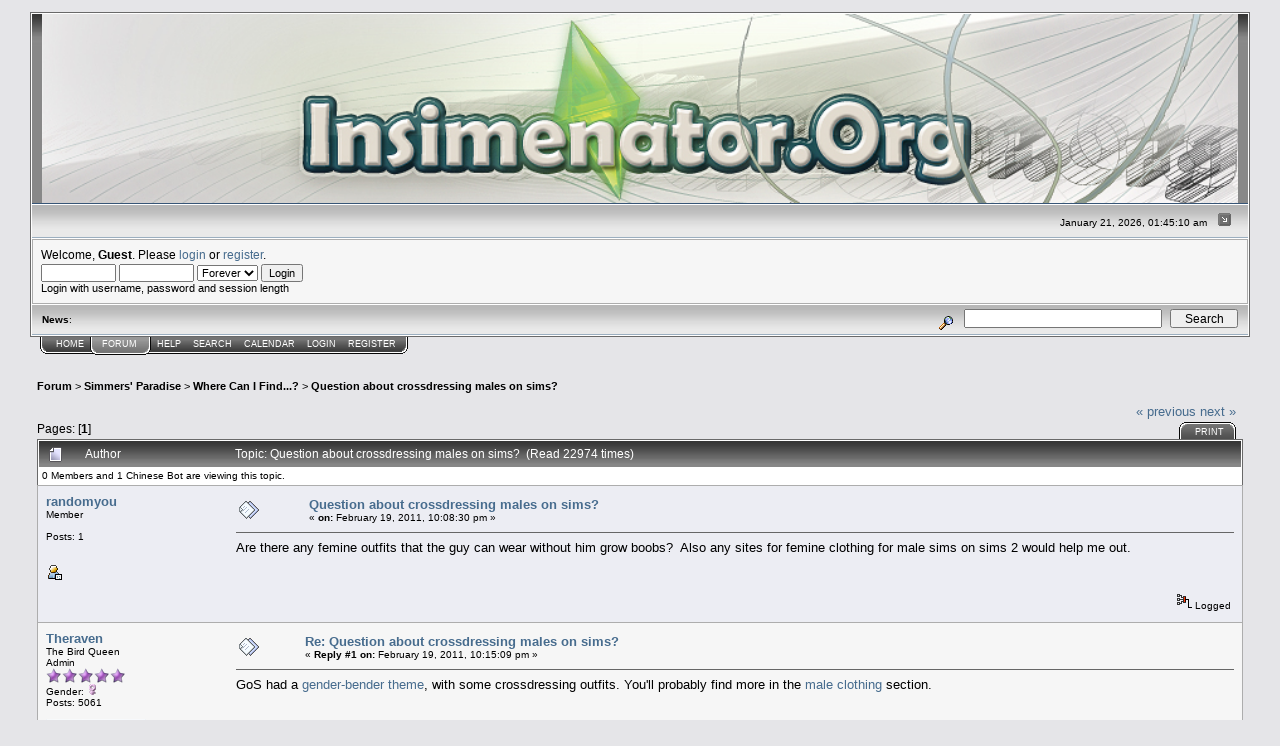

--- FILE ---
content_type: text/html; charset=ISO-8859-1
request_url: http://www.insimenator.org/index.php?topic=111903.msg1629809
body_size: 70803
content:
<!DOCTYPE html PUBLIC "-//W3C//DTD XHTML 1.0 Transitional//EN" "http://www.w3.org/TR/xhtml1/DTD/xhtml1-transitional.dtd">
<html xmlns="http://www.w3.org/1999/xhtml"><head>
	<meta http-equiv="Content-Type" content="text/html; charset=ISO-8859-1" />
	<meta name="description" content="Question about crossdressing males on sims?" />
	<meta name="robots" content="noindex" />
	<meta name="keywords" content="PHP, MySQL, bulletin, board, free, open, source, smf, simple, machines, forum" />
	<script language="JavaScript" type="text/javascript" src="http://www.insimenator.org/Themes/default/script.js?fin11"></script>
	<script language="JavaScript" type="text/javascript"><!-- // --><![CDATA[
		var smf_theme_url = "http://www.insimenator.org/Themes/Insim_main";
		var smf_images_url = "http://www.insimenator.org/Themes/Insim_main/images";
		var smf_scripturl = "http://www.insimenator.org/index.php?PHPSESSID=68hetc43f0himb3vdmp3nb0ca4&amp;";
		var smf_iso_case_folding = false;
		var smf_charset = "ISO-8859-1";
	// ]]></script>
	<title>Question about crossdressing males on sims?</title>
	<link rel="stylesheet" type="text/css" href="http://www.insimenator.org/Themes/Insim_main/style.css?fin11" />
	<link rel="stylesheet" type="text/css" href="http://www.insimenator.org/Themes/default/print.css?fin11" media="print" />
	<link rel="help" href="http://www.insimenator.org/index.php?PHPSESSID=68hetc43f0himb3vdmp3nb0ca4&amp;action=help" target="_blank" />
	<link rel="search" href="http://www.insimenator.org/index.php?PHPSESSID=68hetc43f0himb3vdmp3nb0ca4&amp;action=search" />
	<link rel="contents" href="http://www.insimenator.org/index.php?PHPSESSID=68hetc43f0himb3vdmp3nb0ca4&amp;" />
	<link rel="alternate" type="application/rss+xml" title="Insimenator.org - RSS" href="http://www.insimenator.org/index.php?PHPSESSID=68hetc43f0himb3vdmp3nb0ca4&amp;type=rss;action=.xml" />
	<link rel="prev" href="http://www.insimenator.org/index.php/topic,111903.0/prev_next,prev.html?PHPSESSID=68hetc43f0himb3vdmp3nb0ca4" />
	<link rel="next" href="http://www.insimenator.org/index.php/topic,111903.0/prev_next,next.html?PHPSESSID=68hetc43f0himb3vdmp3nb0ca4" />
	<link rel="index" href="http://www.insimenator.org/index.php/board,321.0.html?PHPSESSID=68hetc43f0himb3vdmp3nb0ca4" /><meta http-equiv="X-UA-Compatible" content="IE=EmulateIE7" />

	<script language="JavaScript" type="text/javascript"><!-- // --><![CDATA[
		var current_header = false;

		function shrinkHeader(mode)
		{
			document.cookie = "upshrink=" + (mode ? 1 : 0);
			document.getElementById("upshrink").src = smf_images_url + (mode ? "/upshrink2.gif" : "/upshrink.gif");

			document.getElementById("upshrinkHeader").style.display = mode ? "none" : "";
			document.getElementById("upshrinkHeader2").style.display = mode ? "none" : "";

			current_header = mode;
		}
	// ]]></script>
		<script language="JavaScript" type="text/javascript"><!-- // --><![CDATA[
			var current_header_ic = false;

			function shrinkHeaderIC(mode)
			{
				document.cookie = "upshrinkIC=" + (mode ? 1 : 0);
				document.getElementById("upshrink_ic").src = smf_images_url + (mode ? "/expand.gif" : "/collapse.gif");

				document.getElementById("upshrinkHeaderIC").style.display = mode ? "none" : "";

				current_header_ic = mode;
			}
		// ]]></script>
</head>
<body>
	<div class="tborder" >
		<table width="100%" cellpadding="0" cellspacing="0" border="0">
			<tr>
				<td class="catbg" height="32">
					<img src="http://www.insimenator.org/Themes/Insim_main/images/logo.jpg" style="width:100%; " alt="Insimenator.org" />
				</td>
			</tr>
		</table>
		<table width="100%" cellpadding="0" cellspacing="0" border="0" >
			<tr>
				<td class="titlebg2" height="32" align="right">
					<span class="smalltext">January 21, 2026, 01:45:10 am</span>
					<a href="#" onclick="shrinkHeader(!current_header); return false;"><img id="upshrink" src="http://www.insimenator.org/Themes/Insim_main/images/upshrink.gif" alt="*" title="Shrink or expand the header." align="bottom" style="margin: 0 1ex;" /></a>
				</td>
			</tr>
			<tr id="upshrinkHeader">
				<td valign="top" colspan="2">
					<table width="100%" class="bordercolor" cellpadding="8" cellspacing="1" border="0" style="margin-top: 1px;">
						<tr>
							<td colspan="2" width="100%" valign="top" class="windowbg2"><span class="middletext">Welcome, <b>Guest</b>. Please <a href="http://www.insimenator.org/index.php?PHPSESSID=68hetc43f0himb3vdmp3nb0ca4&amp;action=login">login</a> or <a href="http://www.insimenator.org/index.php?PHPSESSID=68hetc43f0himb3vdmp3nb0ca4&amp;action=register">register</a>.				</span>
								<script language="JavaScript" type="text/javascript" src="http://www.insimenator.org/Themes/default/sha1.js"></script>

								<form action="http://www.insimenator.org/index.php?PHPSESSID=68hetc43f0himb3vdmp3nb0ca4&amp;action=login2" method="post" accept-charset="ISO-8859-1" class="middletext" style="margin: 3px 1ex 1px 0;">
									<input type="text" name="user" size="10" /> <input type="password" name="passwrd" size="10" />
									<select name="cookielength">
										<option value="60">1 Hour</option>
										<option value="1440">1 Day</option>
										<option value="10080">1 Week</option>
										<option value="43200">1 Month</option>
										<option value="-1" selected="selected">Forever</option>
									</select>
									<input type="submit" value="Login" /><br />
									<span class="middletext">Login with username, password and session length</span>
									<input type="hidden" name="hash_passwrd" value="" />
								</form>
							</td>
						</tr>
					</table>
				</td>
			</tr>
		</table>
		<table id="upshrinkHeader2" width="100%" cellpadding="4" cellspacing="0" border="0">
			<tr>
				<td width="90%" class="titlebg2">
					<span class="smalltext"><b>News</b>: </span>
				</td>
				<td class="titlebg2" align="right" nowrap="nowrap" valign="top">
					<form action="http://www.insimenator.org/index.php?PHPSESSID=68hetc43f0himb3vdmp3nb0ca4&amp;action=search2" method="post" accept-charset="ISO-8859-1" style="margin: 0;">
						<a href="http://www.insimenator.org/index.php?PHPSESSID=68hetc43f0himb3vdmp3nb0ca4&amp;action=search;advanced"><img src="http://www.insimenator.org/Themes/Insim_main/images/filter.gif" align="middle" style="margin: 0 1ex;" alt="" /></a>
						<input type="text" name="search" value="" style="width: 190px;" />&nbsp;
						<input type="submit" name="submit" value="Search" style="width: 11ex;" />
						<input type="hidden" name="advanced" value="0" />
						<input type="hidden" name="topic" value="111903" />
					</form>
				</td>
			</tr>
		</table>
	</div>
			<table cellpadding="0" cellspacing="0" border="0" style="margin-left: 10px;">
				<tr>
					<td class="maintab_first">&nbsp;</td>
				<td valign="top" class="maintab_back">
					<a href="http://www.insimenator.org/index.php?PHPSESSID=68hetc43f0himb3vdmp3nb0ca4&amp;">Home</a>
				</td><td class="maintab_active_first">&nbsp;</td>
				<td valign="top" class="maintab_active_back">
					<a href="http://www.insimenator.org/index.php?PHPSESSID=68hetc43f0himb3vdmp3nb0ca4&amp;action=forum">Forum</a>
				</td><td class="maintab_active_last">&nbsp;</td>
				<td valign="top" class="maintab_back">
					<a href="http://www.insimenator.org/index.php?PHPSESSID=68hetc43f0himb3vdmp3nb0ca4&amp;action=help">Help</a>
				</td>
				<td valign="top" class="maintab_back">
					<a href="http://www.insimenator.org/index.php?PHPSESSID=68hetc43f0himb3vdmp3nb0ca4&amp;action=search">Search</a>
				</td>
				<td valign="top" class="maintab_back">
					<a href="http://www.insimenator.org/index.php?PHPSESSID=68hetc43f0himb3vdmp3nb0ca4&amp;action=calendar">Calendar</a>
				</td>
				<td valign="top" class="maintab_back">
					<a href="http://www.insimenator.org/index.php?PHPSESSID=68hetc43f0himb3vdmp3nb0ca4&amp;action=login">Login</a>
				</td>
				<td valign="top" class="maintab_back">
					<a href="http://www.insimenator.org/index.php?PHPSESSID=68hetc43f0himb3vdmp3nb0ca4&amp;action=register">Register</a>
				</td>
				<td class="maintab_last">&nbsp;</td>
			</tr>
		</table>
	<div id="bodyarea" style="padding: 1ex 0px 2ex 0px;">
<script language="JavaScript" type="text/javascript"><!-- // --><![CDATA[

var dom_engine = '';
if (document.getElementById)
	dom_engine = 1;					// mozilla, opera etc..
else if (document.all)
	dom_engine = 0;					// IE (pls die, kthx)
else if (document.layers)
	dom_engine = 2;					// NS4, should never happen :P

var active_menu = "";
var mouse_over_menu = "";

function getObject(id)
{
	if(dom_engine == 1)
		obj = document.getElementById(id);
	else if(dom_engine == 0)
		obj = document.all[id];
	else if(dom_engine == 2)
		obj = document.layers[id];
		
	return obj;
}

function getCookieFromDocument(cookie_name)
{
	cname = cookie_name + "=";
	clength = document.cookie.length;
	begin = 0;
	
	while (begin < clength) {
	    vbegin = begin + cname.length;
	    if (document.cookie.substring(begin, vbegin) == cname) {
		var end = document.cookie.indexOf (";", vbegin);
		if (end == -1) {
		    end = clength;
		}
		return unescape(document.cookie.substring(vbegin, end));
	    }
	    begin = document.cookie.indexOf(" ", begin) + 1;
	    if (begin == 0)	{
		break;
	    }
	}
	return null;
}

function setCookieToDocument(cookie_name, cookie_expiredate, cookie_value)
{
    document.cookie=cookie_name+"="+escape(cookie_value)+"; expires="+cookie_expiredate.toGMTString()+"; path=/";
}

function saveObjectToCookie(obj, mode, cookiename)
{
	var already_collapsed=getCookieFromDocument(cookiename);
	var temp = new Array();
	cookieExpireDate = new Date();
	cookieExpireDate.setTime(cookieExpireDate.getTime() + 86400*1000*300);			// 300 days expiration date

	if (already_collapsed) {
	    already_collapsed = already_collapsed.split("\n");

	    for (i in already_collapsed) {
		if (already_collapsed[i] != obj && already_collapsed[i] != "")
		    temp[temp.length] = already_collapsed[i];
	    }
	}

	if (mode)
	    temp[temp.length] = obj;

	setCookieToDocument(cookiename, cookieExpireDate, temp.join("\n"));
}

function doCollapseObject(id, cookiename)
{
	obj = getObject(id);	
	imageid = getObject("img_" + id);
	tempobj = getObject(id);
			
	if (obj.style.display == "none") {	// object is collapsed, show it, clear the cookie
	    obj.style.display = "";
	    saveObjectToCookie(id, 0, cookiename);
	    if (imageid) {
		imageid.src = imageid.src.replace('expand.gif', 'collapse.gif');
	    }
	} else {				// hide the object, save it to the cookie
	    obj.style.display = "none";
	    saveObjectToCookie(id, 1, cookiename);
	    if (imageid) {
		imageid.src = imageid.src.replace('collapse.gif', 'expand.gif');
	    }
	}
	return false;
}
	// ]]></script>
	<table cellpadding="5px" width="100%">
		<tr>
			<td valign="top">
<a name="top"></a>
<a name="msg1610214"></a>
<div><div class="nav" style="font-size: smaller; margin-bottom: 2ex; margin-top: 2ex;"><b><a href="http://www.insimenator.org/index.php?PHPSESSID=68hetc43f0himb3vdmp3nb0ca4&amp;action=forum" class="nav">Forum</a></b>&nbsp;>&nbsp;<b><a href="http://www.insimenator.org/index.php?PHPSESSID=68hetc43f0himb3vdmp3nb0ca4&amp;#696" class="nav">Simmers' Paradise</a></b>&nbsp;>&nbsp;<b><a href="http://www.insimenator.org/index.php/board,321.0.html?PHPSESSID=68hetc43f0himb3vdmp3nb0ca4" class="nav">Where Can I Find...?</a></b>&nbsp;>&nbsp;<b><a href="http://www.insimenator.org/index.php/topic,111903.0.html?PHPSESSID=68hetc43f0himb3vdmp3nb0ca4" class="nav">Question about crossdressing males on sims?</a></b></div></div>
<table width="100%" cellpadding="0" cellspacing="0" border="0">
	<tr>
		<td class="middletext" valign="bottom" style="padding-bottom: 4px;">Pages: [<b>1</b>] </td>
		<td align="right" style="padding-right: 1ex;">
			<div class="nav" style="margin-bottom: 2px;"> <a href="http://www.insimenator.org/index.php/topic,111903.0/prev_next,prev.html?PHPSESSID=68hetc43f0himb3vdmp3nb0ca4#new">&laquo; previous</a> <a href="http://www.insimenator.org/index.php/topic,111903.0/prev_next,next.html?PHPSESSID=68hetc43f0himb3vdmp3nb0ca4#new">next &raquo;</a></div>
			<table cellpadding="0" cellspacing="0">
				<tr>
					
		<td class="mirrortab_first">&nbsp;</td>
		<td class="mirrortab_back"><a href="http://www.insimenator.org/index.php?PHPSESSID=68hetc43f0himb3vdmp3nb0ca4&amp;action=printpage;topic=111903.0" target="_blank">Print</a></td>
		<td class="mirrortab_last">&nbsp;</td>
				</tr>
			</table>
		</td>
	</tr>
</table>
<table width="100%" cellpadding="3" cellspacing="0" border="0" class="tborder" style="border-bottom: 0;">
		<tr class="catbg3">
				<td valign="middle" width="2%" style="padding-left: 6px;">
						<img src="http://www.insimenator.org/Themes/Insim_main/images/topic/normal_post.gif" align="bottom" alt="" />
				</td>
				<td width="13%"> Author</td>
				<td valign="middle" width="85%" style="padding-left: 6px;" id="top_subject">
						Topic: Question about crossdressing males on sims? &nbsp;(Read 22974 times)
				</td>
		</tr>
		<tr>
				<td colspan="3" class="smalltext">0 Members and 1 Chinese Bot are viewing this topic.
				</td>
		</tr>
</table>
<form action="http://www.insimenator.org/index.php?PHPSESSID=68hetc43f0himb3vdmp3nb0ca4&amp;action=quickmod2;topic=111903.0" method="post" accept-charset="ISO-8859-1" name="quickModForm" id="quickModForm" style="margin: 0;" onsubmit="return in_edit_mode == 1 ? modify_save('52bba664f044988197ab696dc6d4368a') : confirm('Are you sure you want to do this?');">
<table cellpadding="0" cellspacing="0" border="0" width="100%" class="bordercolor">
	<tr><td style="padding: 1px 1px 0 1px;">
		<table width="100%" cellpadding="3" cellspacing="0" border="0">
			<tr><td class="windowbg">
				<table width="100%" cellpadding="5" cellspacing="0" style="table-layout: fixed;">
					<tr>
						<td valign="top" width="16%" rowspan="2" style="overflow: hidden;">
							<b><a href="http://www.insimenator.org/index.php?PHPSESSID=68hetc43f0himb3vdmp3nb0ca4&amp;action=profile;u=539456" title="View the profile of randomyou">randomyou</a></b>
							<div class="smalltext">
								Member<br />
								<br />
								Posts: 1<br />
								<br />
								
								
								
								<br />
								<a href="http://www.insimenator.org/index.php?PHPSESSID=68hetc43f0himb3vdmp3nb0ca4&amp;action=profile;u=539456"><img src="http://www.insimenator.org/Themes/Insim_main/images/icons/profile_sm.gif" alt="View Profile" title="View Profile" border="0" /></a>
							</div>
						</td>
						<td valign="top" width="85%" height="100%">
							<table width="100%" border="0"><tr>
								<td valign="middle"><a href="http://www.insimenator.org/index.php/topic,111903.msg1610214.html?PHPSESSID=68hetc43f0himb3vdmp3nb0ca4#msg1610214"><img src="http://www.insimenator.org/Themes/Insim_main/images/post/xx.gif" alt="" border="0" /></a></td>
								<td valign="middle">
									<div style="font-weight: bold;" id="subject_1610214">
										<a href="http://www.insimenator.org/index.php/topic,111903.msg1610214.html?PHPSESSID=68hetc43f0himb3vdmp3nb0ca4#msg1610214">Question about crossdressing males on sims?</a>
									</div>
									<div class="smalltext">&#171; <b> on:</b> February 19, 2011, 10:08:30 pm &#187;</div></td>
								<td align="right" valign="bottom" height="20" style="font-size: smaller;">
								</td>
							</tr></table>
							<hr width="100%" size="1" class="hrcolor" />
							<div class="post">Are there any femine outfits that the guy can wear without him grow boobs?&nbsp; Also any sites for femine clothing for male sims on sims 2 would help me out.</div>
						</td>
					</tr>
					<tr>
						<td valign="bottom" class="smalltext" width="85%">
							<table width="100%" border="0" style="table-layout: fixed;"><tr>
								<td colspan="2" class="smalltext" width="100%">
								</td>
							</tr><tr>
								<td valign="bottom" class="smalltext" id="modified_1610214">
								</td>
								<td align="right" valign="bottom" class="smalltext">
									<img src="http://www.insimenator.org/Themes/Insim_main/images/ip.gif" alt="" border="0" />
									Logged
								</td>
							</tr></table>
						</td>
					</tr>
				</table>
			</td></tr>
		</table>
	</td></tr>
	<tr><td style="padding: 1px 1px 0 1px;">
		<a name="msg1610215"></a>
		<table width="100%" cellpadding="3" cellspacing="0" border="0">
			<tr><td class="windowbg2">
				<table width="100%" cellpadding="5" cellspacing="0" style="table-layout: fixed;">
					<tr>
						<td valign="top" width="16%" rowspan="2" style="overflow: hidden;">
							<b><a href="http://www.insimenator.org/index.php?PHPSESSID=68hetc43f0himb3vdmp3nb0ca4&amp;action=profile;u=51371" title="View the profile of Theraven">Theraven</a></b>
							<div class="smalltext">
								The Bird Queen<br />
								Admin<br />
								<img src="http://www.insimenator.org/Themes/Insim_main/images/staradmin.png" alt="*" border="0" /><img src="http://www.insimenator.org/Themes/Insim_main/images/staradmin.png" alt="*" border="0" /><img src="http://www.insimenator.org/Themes/Insim_main/images/staradmin.png" alt="*" border="0" /><img src="http://www.insimenator.org/Themes/Insim_main/images/staradmin.png" alt="*" border="0" /><img src="http://www.insimenator.org/Themes/Insim_main/images/staradmin.png" alt="*" border="0" /><br />
								Gender: <img src="http://www.insimenator.org/Themes/Insim_main/images/Female.gif" alt="Female" border="0" /><br />
								Posts: 5061<br />
								<br />
								<div style="overflow: auto; width: 100%;"><img src="http://www.insimenator.org/customavatars/avatar_51371.png" alt="" class="avatar" border="0" /></div><br />
								Currently distracted by Something Shiny<br />
								<br />
								
								
								
								<br />
								<a href="http://www.insimenator.org/index.php?PHPSESSID=68hetc43f0himb3vdmp3nb0ca4&amp;action=profile;u=51371"><img src="http://www.insimenator.org/Themes/Insim_main/images/icons/profile_sm.gif" alt="View Profile" title="View Profile" border="0" /></a>
								<a href="http://moonlightdragon.freeforums.org/" title="Moonlight Dragon" target="_blank"><img src="http://www.insimenator.org/Themes/Insim_main/images/www_sm.gif" alt="WWW" border="0" /></a>
							</div>
						</td>
						<td valign="top" width="85%" height="100%">
							<table width="100%" border="0"><tr>
								<td valign="middle"><a href="http://www.insimenator.org/index.php/topic,111903.msg1610215.html?PHPSESSID=68hetc43f0himb3vdmp3nb0ca4#msg1610215"><img src="http://www.insimenator.org/Themes/Insim_main/images/post/xx.gif" alt="" border="0" /></a></td>
								<td valign="middle">
									<div style="font-weight: bold;" id="subject_1610215">
										<a href="http://www.insimenator.org/index.php/topic,111903.msg1610215.html?PHPSESSID=68hetc43f0himb3vdmp3nb0ca4#msg1610215">Re: Question about crossdressing males on sims?</a>
									</div>
									<div class="smalltext">&#171; <b>Reply #1 on:</b> February 19, 2011, 10:15:09 pm &#187;</div></td>
								<td align="right" valign="bottom" height="20" style="font-size: smaller;">
								</td>
							</tr></table>
							<hr width="100%" size="1" class="hrcolor" />
							<div class="post">GoS had a <a href="http://www.digitalperversion.net/gardenofshadows/index.php?topic=21026.0" target="_blank">gender-bender theme</a>, with some crossdressing outfits. You&#039;ll probably find more in the <a href="http://www.digitalperversion.net/gardenofshadows/index.php?board=53.0" target="_blank">male clothing</a> section. </div>
						</td>
					</tr>
					<tr>
						<td valign="bottom" class="smalltext" width="85%">
							<table width="100%" border="0" style="table-layout: fixed;"><tr>
								<td colspan="2" class="smalltext" width="100%">
								</td>
							</tr><tr>
								<td valign="bottom" class="smalltext" id="modified_1610215">
								</td>
								<td align="right" valign="bottom" class="smalltext">
									<img src="http://www.insimenator.org/Themes/Insim_main/images/ip.gif" alt="" border="0" />
									Logged
								</td>
							</tr></table>
							<hr width="100%" size="1" class="hrcolor" />
							<div class="signature"><div align="center">My site:<br /><a href="http://moonlightdragon.freeforums.org/" target="_blank"><img src="https://i.imgur.com/3x2CeNd.png" alt="" border="0" /></a><br /><a href="http://moonlightdragon.freeforums.org/little-fire-burning-f5.html" target="_blank">Little Fire Burning</a> - Chapter 85 out <br /><br />~Life isn&#39;t about waiting for the storm to pass. It&#39;s about learning to dance in the rain~</div></div>
						</td>
					</tr>
				</table>
			</td></tr>
		</table>
	</td></tr>
	<tr><td style="padding: 1px 1px 0 1px;">
		<a name="msg1610225"></a>
		<table width="100%" cellpadding="3" cellspacing="0" border="0">
			<tr><td class="windowbg">
				<table width="100%" cellpadding="5" cellspacing="0" style="table-layout: fixed;">
					<tr>
						<td valign="top" width="16%" rowspan="2" style="overflow: hidden;">
							<b><a href="http://www.insimenator.org/index.php?PHPSESSID=68hetc43f0himb3vdmp3nb0ca4&amp;action=profile;u=31292" title="View the profile of XPTL297">XPTL297</a></b>
							<div class="smalltext">
								Member<br />
								<br />
								Posts: 564<br />
								<br />
								
								
								
								<br />
								<a href="http://www.insimenator.org/index.php?PHPSESSID=68hetc43f0himb3vdmp3nb0ca4&amp;action=profile;u=31292"><img src="http://www.insimenator.org/Themes/Insim_main/images/icons/profile_sm.gif" alt="View Profile" title="View Profile" border="0" /></a>
							</div>
						</td>
						<td valign="top" width="85%" height="100%">
							<table width="100%" border="0"><tr>
								<td valign="middle"><a href="http://www.insimenator.org/index.php/topic,111903.msg1610225.html?PHPSESSID=68hetc43f0himb3vdmp3nb0ca4#msg1610225"><img src="http://www.insimenator.org/Themes/Insim_main/images/post/xx.gif" alt="" border="0" /></a></td>
								<td valign="middle">
									<div style="font-weight: bold;" id="subject_1610225">
										<a href="http://www.insimenator.org/index.php/topic,111903.msg1610225.html?PHPSESSID=68hetc43f0himb3vdmp3nb0ca4#msg1610225">Re: Question about crossdressing males on sims?</a>
									</div>
									<div class="smalltext">&#171; <b>Reply #2 on:</b> February 20, 2011, 03:44:53 am &#187;</div></td>
								<td align="right" valign="bottom" height="20" style="font-size: smaller;">
								</td>
							</tr></table>
							<hr width="100%" size="1" class="hrcolor" />
							<div class="post">You can use separated bottoms and tops instead. If you use only male tops that are untucked, you can simply get all female bottoms and enable them for males in Bodyshop. The untucked shirt hides the difference between the male top and female bottom, so you have males dressed as females (with high heel inclusive) without boobs.</div>
						</td>
					</tr>
					<tr>
						<td valign="bottom" class="smalltext" width="85%">
							<table width="100%" border="0" style="table-layout: fixed;"><tr>
								<td colspan="2" class="smalltext" width="100%">
								</td>
							</tr><tr>
								<td valign="bottom" class="smalltext" id="modified_1610225">
								</td>
								<td align="right" valign="bottom" class="smalltext">
									<img src="http://www.insimenator.org/Themes/Insim_main/images/ip.gif" alt="" border="0" />
									Logged
								</td>
							</tr></table>
						</td>
					</tr>
				</table>
			</td></tr>
		</table>
	</td></tr>
	<tr><td style="padding: 1px 1px 0 1px;">
		<a name="msg1610356"></a>
		<table width="100%" cellpadding="3" cellspacing="0" border="0">
			<tr><td class="windowbg2">
				<table width="100%" cellpadding="5" cellspacing="0" style="table-layout: fixed;">
					<tr>
						<td valign="top" width="16%" rowspan="2" style="overflow: hidden;">
							<b><a href="http://www.insimenator.org/index.php?PHPSESSID=68hetc43f0himb3vdmp3nb0ca4&amp;action=profile;u=52762" title="View the profile of gazania">gazania</a></b>
							<div class="smalltext">
								Site Santa!<br />
								<img src="http://www.insimenator.org/Themes/Insim_main/images/star.gif" alt="*" border="0" /><br />
								Posts: 130<br />
								<br />
								
								
								
								<br />
								<a href="http://www.insimenator.org/index.php?PHPSESSID=68hetc43f0himb3vdmp3nb0ca4&amp;action=profile;u=52762"><img src="http://www.insimenator.org/Themes/Insim_main/images/icons/profile_sm.gif" alt="View Profile" title="View Profile" border="0" /></a>
							</div>
						</td>
						<td valign="top" width="85%" height="100%">
							<table width="100%" border="0"><tr>
								<td valign="middle"><a href="http://www.insimenator.org/index.php/topic,111903.msg1610356.html?PHPSESSID=68hetc43f0himb3vdmp3nb0ca4#msg1610356"><img src="http://www.insimenator.org/Themes/Insim_main/images/post/xx.gif" alt="" border="0" /></a></td>
								<td valign="middle">
									<div style="font-weight: bold;" id="subject_1610356">
										<a href="http://www.insimenator.org/index.php/topic,111903.msg1610356.html?PHPSESSID=68hetc43f0himb3vdmp3nb0ca4#msg1610356">Re: Question about crossdressing males on sims?</a>
									</div>
									<div class="smalltext">&#171; <b>Reply #3 on:</b> February 25, 2011, 12:41:43 am &#187;</div></td>
								<td align="right" valign="bottom" height="20" style="font-size: smaller;">
								</td>
							</tr></table>
							<hr width="100%" size="1" class="hrcolor" />
							<div class="post">This thread has some suggestions:<br /><br /><a href="http://www.insimenator.org/index.php?PHPSESSID=68hetc43f0himb3vdmp3nb0ca4&amp;/topic,106572.msg1553115.html#msg1553115" target="_blank">http://www.insimenator.org/index.php/topic,106572.msg1553115.html#msg1553115</a></div>
						</td>
					</tr>
					<tr>
						<td valign="bottom" class="smalltext" width="85%">
							<table width="100%" border="0" style="table-layout: fixed;"><tr>
								<td colspan="2" class="smalltext" width="100%">
								</td>
							</tr><tr>
								<td valign="bottom" class="smalltext" id="modified_1610356">
								</td>
								<td align="right" valign="bottom" class="smalltext">
									<img src="http://www.insimenator.org/Themes/Insim_main/images/ip.gif" alt="" border="0" />
									Logged
								</td>
							</tr></table>
						</td>
					</tr>
				</table>
			</td></tr>
		</table>
	</td></tr>
	<tr><td style="padding: 1px 1px 0 1px;">
		<a name="msg1629806"></a>
		<table width="100%" cellpadding="3" cellspacing="0" border="0">
			<tr><td class="windowbg">
				<table width="100%" cellpadding="5" cellspacing="0" style="table-layout: fixed;">
					<tr>
						<td valign="top" width="16%" rowspan="2" style="overflow: hidden;">
							<b><a href="http://www.insimenator.org/index.php?PHPSESSID=68hetc43f0himb3vdmp3nb0ca4&amp;action=profile;u=569910" title="View the profile of weslleygc">weslleygc</a></b>
							<div class="smalltext">
								Member<br />
								<br />
								Posts: 1<br />
								<br />
								
								
								
								<br />
								<a href="http://www.insimenator.org/index.php?PHPSESSID=68hetc43f0himb3vdmp3nb0ca4&amp;action=profile;u=569910"><img src="http://www.insimenator.org/Themes/Insim_main/images/icons/profile_sm.gif" alt="View Profile" title="View Profile" border="0" /></a>
							</div>
						</td>
						<td valign="top" width="85%" height="100%">
							<table width="100%" border="0"><tr>
								<td valign="middle"><a href="http://www.insimenator.org/index.php/topic,111903.msg1629806.html?PHPSESSID=68hetc43f0himb3vdmp3nb0ca4#msg1629806"><img src="http://www.insimenator.org/Themes/Insim_main/images/post/xx.gif" alt="" border="0" /></a></td>
								<td valign="middle">
									<div style="font-weight: bold;" id="subject_1629806">
										<a href="http://www.insimenator.org/index.php/topic,111903.msg1629806.html?PHPSESSID=68hetc43f0himb3vdmp3nb0ca4#msg1629806">Re: Question about crossdressing males on sims?</a>
									</div>
									<div class="smalltext">&#171; <b>Reply #4 on:</b> August 27, 2019, 08:01:06 pm &#187;</div></td>
								<td align="right" valign="bottom" height="20" style="font-size: smaller;">
								</td>
							</tr></table>
							<hr width="100%" size="1" class="hrcolor" />
							<div class="post"><div class="quoteheader"><a href="http://www.insimenator.org/index.php/topic,111903.msg1610225.html?PHPSESSID=68hetc43f0himb3vdmp3nb0ca4#msg1610225">Quote from: XPTL297 on February 20, 2011, 03:44:53 am</a></div><div class="quote">You can use separated bottoms and tops instead. If you use only male tops that are untucked, you can simply get all female bottoms and enable them for males in Bodyshop. The untucked shirt hides the difference between the male top and female bottom, so you have males dressed as females (with high heel inclusive) without boobs.<br /></div><br />do you know how to convert the gender of a cloth in bodyshop? how do I do this?<br /></div>
						</td>
					</tr>
					<tr>
						<td valign="bottom" class="smalltext" width="85%">
							<table width="100%" border="0" style="table-layout: fixed;"><tr>
								<td colspan="2" class="smalltext" width="100%">
								</td>
							</tr><tr>
								<td valign="bottom" class="smalltext" id="modified_1629806">
								</td>
								<td align="right" valign="bottom" class="smalltext">
									<img src="http://www.insimenator.org/Themes/Insim_main/images/ip.gif" alt="" border="0" />
									Logged
								</td>
							</tr></table>
						</td>
					</tr>
				</table>
			</td></tr>
		</table>
	</td></tr>
	<tr><td style="padding: 1px 1px 0 1px;">
		<a name="msg1629807"></a>
		<table width="100%" cellpadding="3" cellspacing="0" border="0">
			<tr><td class="windowbg2">
				<table width="100%" cellpadding="5" cellspacing="0" style="table-layout: fixed;">
					<tr>
						<td valign="top" width="16%" rowspan="2" style="overflow: hidden;">
							<b><a href="http://www.insimenator.org/index.php?PHPSESSID=68hetc43f0himb3vdmp3nb0ca4&amp;action=profile;u=51371" title="View the profile of Theraven">Theraven</a></b>
							<div class="smalltext">
								The Bird Queen<br />
								Admin<br />
								<img src="http://www.insimenator.org/Themes/Insim_main/images/staradmin.png" alt="*" border="0" /><img src="http://www.insimenator.org/Themes/Insim_main/images/staradmin.png" alt="*" border="0" /><img src="http://www.insimenator.org/Themes/Insim_main/images/staradmin.png" alt="*" border="0" /><img src="http://www.insimenator.org/Themes/Insim_main/images/staradmin.png" alt="*" border="0" /><img src="http://www.insimenator.org/Themes/Insim_main/images/staradmin.png" alt="*" border="0" /><br />
								Gender: <img src="http://www.insimenator.org/Themes/Insim_main/images/Female.gif" alt="Female" border="0" /><br />
								Posts: 5061<br />
								<br />
								<div style="overflow: auto; width: 100%;"><img src="http://www.insimenator.org/customavatars/avatar_51371.png" alt="" class="avatar" border="0" /></div><br />
								Currently distracted by Something Shiny<br />
								<br />
								
								
								
								<br />
								<a href="http://www.insimenator.org/index.php?PHPSESSID=68hetc43f0himb3vdmp3nb0ca4&amp;action=profile;u=51371"><img src="http://www.insimenator.org/Themes/Insim_main/images/icons/profile_sm.gif" alt="View Profile" title="View Profile" border="0" /></a>
								<a href="http://moonlightdragon.freeforums.org/" title="Moonlight Dragon" target="_blank"><img src="http://www.insimenator.org/Themes/Insim_main/images/www_sm.gif" alt="WWW" border="0" /></a>
							</div>
						</td>
						<td valign="top" width="85%" height="100%">
							<table width="100%" border="0"><tr>
								<td valign="middle"><a href="http://www.insimenator.org/index.php/topic,111903.msg1629807.html?PHPSESSID=68hetc43f0himb3vdmp3nb0ca4#msg1629807"><img src="http://www.insimenator.org/Themes/Insim_main/images/post/xx.gif" alt="" border="0" /></a></td>
								<td valign="middle">
									<div style="font-weight: bold;" id="subject_1629807">
										<a href="http://www.insimenator.org/index.php/topic,111903.msg1629807.html?PHPSESSID=68hetc43f0himb3vdmp3nb0ca4#msg1629807">Re: Question about crossdressing males on sims?</a>
									</div>
									<div class="smalltext">&#171; <b>Reply #5 on:</b> August 28, 2019, 07:35:17 am &#187;</div></td>
								<td align="right" valign="bottom" height="20" style="font-size: smaller;">
								</td>
							</tr></table>
							<hr width="100%" size="1" class="hrcolor" />
							<div class="post">You can&#039;t do it only with Bodyshop. You need SimPE and a meshing program, because otherwise there will be a significant gap between the neck and the clothes. <br /><br />(Clothes can easily be gender-swapped between child/toddler/infant by changing the &quot;gender&quot; line in SimPE or in the Wardrobe Wrangler, but teens/adults/elders have very different necks between the genders. It is possible to gender-swap clothes the same way for the older ages, but you&#039;ll nearly always get a very ugly neck gap that looks like their head has half been cut off. Most hairs and face accessories will get similar issues when genderswapped because the male and female heads have a different placement and size). <br /><br /></div>
						</td>
					</tr>
					<tr>
						<td valign="bottom" class="smalltext" width="85%">
							<table width="100%" border="0" style="table-layout: fixed;"><tr>
								<td colspan="2" class="smalltext" width="100%">
								</td>
							</tr><tr>
								<td valign="bottom" class="smalltext" id="modified_1629807">
									&#171; <i>Last Edit: August 28, 2019, 07:41:39 am by Theraven</i> &#187;
								</td>
								<td align="right" valign="bottom" class="smalltext">
									<img src="http://www.insimenator.org/Themes/Insim_main/images/ip.gif" alt="" border="0" />
									Logged
								</td>
							</tr></table>
							<hr width="100%" size="1" class="hrcolor" />
							<div class="signature"><div align="center">My site:<br /><a href="http://moonlightdragon.freeforums.org/" target="_blank"><img src="https://i.imgur.com/3x2CeNd.png" alt="" border="0" /></a><br /><a href="http://moonlightdragon.freeforums.org/little-fire-burning-f5.html" target="_blank">Little Fire Burning</a> - Chapter 85 out <br /><br />~Life isn&#39;t about waiting for the storm to pass. It&#39;s about learning to dance in the rain~</div></div>
						</td>
					</tr>
				</table>
			</td></tr>
		</table>
	</td></tr>
	<tr><td style="padding: 1px 1px 0 1px;">
		<a name="msg1629808"></a>
		<table width="100%" cellpadding="3" cellspacing="0" border="0">
			<tr><td class="windowbg">
				<table width="100%" cellpadding="5" cellspacing="0" style="table-layout: fixed;">
					<tr>
						<td valign="top" width="16%" rowspan="2" style="overflow: hidden;">
							<b><a href="http://www.insimenator.org/index.php?PHPSESSID=68hetc43f0himb3vdmp3nb0ca4&amp;action=profile;u=34742" title="View the profile of HobbesED">HobbesED</a></b>
							<div class="smalltext">
								Member<br />
								<br />
								Posts: 137<br />
								<br />
								<div style="overflow: auto; width: 100%;"><img src="http://www.insimenator.org/index.php?PHPSESSID=68hetc43f0himb3vdmp3nb0ca4&amp;action=dlattach;attach=104642;type=avatar" alt="" class="avatar" border="0" /></div><br />
								
								
								
								<br />
								<a href="http://www.insimenator.org/index.php?PHPSESSID=68hetc43f0himb3vdmp3nb0ca4&amp;action=profile;u=34742"><img src="http://www.insimenator.org/Themes/Insim_main/images/icons/profile_sm.gif" alt="View Profile" title="View Profile" border="0" /></a>
							</div>
						</td>
						<td valign="top" width="85%" height="100%">
							<table width="100%" border="0"><tr>
								<td valign="middle"><a href="http://www.insimenator.org/index.php/topic,111903.msg1629808.html?PHPSESSID=68hetc43f0himb3vdmp3nb0ca4#msg1629808"><img src="http://www.insimenator.org/Themes/Insim_main/images/post/xx.gif" alt="" border="0" /></a></td>
								<td valign="middle">
									<div style="font-weight: bold;" id="subject_1629808">
										<a href="http://www.insimenator.org/index.php/topic,111903.msg1629808.html?PHPSESSID=68hetc43f0himb3vdmp3nb0ca4#msg1629808">Re: Question about crossdressing males on sims?</a>
									</div>
									<div class="smalltext">&#171; <b>Reply #6 on:</b> August 28, 2019, 09:49:53 am &#187;</div></td>
								<td align="right" valign="bottom" height="20" style="font-size: smaller;">
								</td>
							</tr></table>
							<hr width="100%" size="1" class="hrcolor" />
							<div class="post"><div class="quoteheader"><a href="http://www.insimenator.org/index.php/topic,111903.msg1629806.html?PHPSESSID=68hetc43f0himb3vdmp3nb0ca4#msg1629806">Quote from: weslleygc on August 27, 2019, 08:01:06 pm</a></div><div class="quote"><div class="quoteheader"><a href="http://www.insimenator.org/index.php/topic,111903.msg1610225.html?PHPSESSID=68hetc43f0himb3vdmp3nb0ca4#msg1610225">Quote from: XPTL297 on February 20, 2011, 03:44:53 am</a></div><div class="quote">You can use separated bottoms and tops instead. If you use only male tops that are untucked, you can simply get all female bottoms and enable them for males in Bodyshop. The untucked shirt hides the difference between the male top and female bottom, so you have males dressed as females (with high heel inclusive) without boobs.<br /></div><br />do you know how to convert the gender of a cloth in bodyshop? how do I do this?<br /><br /></div>If you are trying to do what was mentioned above and only make some of the female bottom separates available for men, then you don&#039;t have to worry about the neckline. And using untucked men&#039;s tops may cover up the mis-matched meshes at the waist. But you still cannot do this in BodyShop. To make a bottom separate available to both genders, you would edit the package file for that separate in SimPE, find the Property Set and change the Gender entry to 0x03. (0x01=female, 0x02=male, 0x03=both). <br /><br />I&#039;ve never done this exact thing so I don&#039;t know how good it will look. The untucked shirt may still show a crease or gap in it at the waist. </div>
						</td>
					</tr>
					<tr>
						<td valign="bottom" class="smalltext" width="85%">
							<table width="100%" border="0" style="table-layout: fixed;"><tr>
								<td colspan="2" class="smalltext" width="100%">
								</td>
							</tr><tr>
								<td valign="bottom" class="smalltext" id="modified_1629808">
								</td>
								<td align="right" valign="bottom" class="smalltext">
									<img src="http://www.insimenator.org/Themes/Insim_main/images/ip.gif" alt="" border="0" />
									Logged
								</td>
							</tr></table>
							<hr width="100%" size="1" class="hrcolor" />
							<div class="signature"><span style="color: red;"><span style="font-size: 10pt; line-height: 1.3em;"><b> My most recently shared items (with pictures) may be found here:<i><br /><a href="https://hobbesed.dreamwidth.org" target="_blank">HobbesED&#39;s Dreamwidth</a></i><br />All of my Conversions, Creations and Stories may be found here:<i><br /><a href="https://simfileshare.net/folder/115150/" target="_blank">HobbesED&#39;s Conversions and Creations</a><br /></i></b></span></span></div>
						</td>
					</tr>
				</table>
			</td></tr>
		</table>
	</td></tr>
	<tr><td style="padding: 1px 1px 0 1px;">
		<a name="msg1629809"></a><a name="new"></a>
		<table width="100%" cellpadding="3" cellspacing="0" border="0">
			<tr><td class="windowbg2">
				<table width="100%" cellpadding="5" cellspacing="0" style="table-layout: fixed;">
					<tr>
						<td valign="top" width="16%" rowspan="2" style="overflow: hidden;">
							<b><a href="http://www.insimenator.org/index.php?PHPSESSID=68hetc43f0himb3vdmp3nb0ca4&amp;action=profile;u=51371" title="View the profile of Theraven">Theraven</a></b>
							<div class="smalltext">
								The Bird Queen<br />
								Admin<br />
								<img src="http://www.insimenator.org/Themes/Insim_main/images/staradmin.png" alt="*" border="0" /><img src="http://www.insimenator.org/Themes/Insim_main/images/staradmin.png" alt="*" border="0" /><img src="http://www.insimenator.org/Themes/Insim_main/images/staradmin.png" alt="*" border="0" /><img src="http://www.insimenator.org/Themes/Insim_main/images/staradmin.png" alt="*" border="0" /><img src="http://www.insimenator.org/Themes/Insim_main/images/staradmin.png" alt="*" border="0" /><br />
								Gender: <img src="http://www.insimenator.org/Themes/Insim_main/images/Female.gif" alt="Female" border="0" /><br />
								Posts: 5061<br />
								<br />
								<div style="overflow: auto; width: 100%;"><img src="http://www.insimenator.org/customavatars/avatar_51371.png" alt="" class="avatar" border="0" /></div><br />
								Currently distracted by Something Shiny<br />
								<br />
								
								
								
								<br />
								<a href="http://www.insimenator.org/index.php?PHPSESSID=68hetc43f0himb3vdmp3nb0ca4&amp;action=profile;u=51371"><img src="http://www.insimenator.org/Themes/Insim_main/images/icons/profile_sm.gif" alt="View Profile" title="View Profile" border="0" /></a>
								<a href="http://moonlightdragon.freeforums.org/" title="Moonlight Dragon" target="_blank"><img src="http://www.insimenator.org/Themes/Insim_main/images/www_sm.gif" alt="WWW" border="0" /></a>
							</div>
						</td>
						<td valign="top" width="85%" height="100%">
							<table width="100%" border="0"><tr>
								<td valign="middle"><a href="http://www.insimenator.org/index.php/topic,111903.msg1629809.html?PHPSESSID=68hetc43f0himb3vdmp3nb0ca4#msg1629809"><img src="http://www.insimenator.org/Themes/Insim_main/images/post/xx.gif" alt="" border="0" /></a></td>
								<td valign="middle">
									<div style="font-weight: bold;" id="subject_1629809">
										<a href="http://www.insimenator.org/index.php/topic,111903.msg1629809.html?PHPSESSID=68hetc43f0himb3vdmp3nb0ca4#msg1629809">Re: Question about crossdressing males on sims?</a>
									</div>
									<div class="smalltext">&#171; <b>Reply #7 on:</b> August 28, 2019, 10:35:08 am &#187;</div></td>
								<td align="right" valign="bottom" height="20" style="font-size: smaller;">
								</td>
							</tr></table>
							<hr width="100%" size="1" class="hrcolor" />
							<div class="post">I thnk there will be a gap in between the bodies, too. The female waists are a lot thinner than the male ones. </div>
						</td>
					</tr>
					<tr>
						<td valign="bottom" class="smalltext" width="85%">
							<table width="100%" border="0" style="table-layout: fixed;"><tr>
								<td colspan="2" class="smalltext" width="100%">
								</td>
							</tr><tr>
								<td valign="bottom" class="smalltext" id="modified_1629809">
								</td>
								<td align="right" valign="bottom" class="smalltext">
									<img src="http://www.insimenator.org/Themes/Insim_main/images/ip.gif" alt="" border="0" />
									Logged
								</td>
							</tr></table>
							<hr width="100%" size="1" class="hrcolor" />
							<div class="signature"><div align="center">My site:<br /><a href="http://moonlightdragon.freeforums.org/" target="_blank"><img src="https://i.imgur.com/3x2CeNd.png" alt="" border="0" /></a><br /><a href="http://moonlightdragon.freeforums.org/little-fire-burning-f5.html" target="_blank">Little Fire Burning</a> - Chapter 85 out <br /><br />~Life isn&#39;t about waiting for the storm to pass. It&#39;s about learning to dance in the rain~</div></div>
						</td>
					</tr>
				</table>
			</td></tr>
		</table>
	</td></tr>
	<tr><td style="padding: 0 0 1px 0;"></td></tr>
</table>
<a name="lastPost"></a>
<table width="100%" cellpadding="0" cellspacing="0" border="0">
	<tr>
		<td class="middletext">Pages: [<b>1</b>] </td>
		<td align="right" style="padding-right: 1ex;">
			<table cellpadding="0" cellspacing="0">
				<tr>
					
		<td class="maintab_first">&nbsp;</td>
		<td class="maintab_back"><a href="http://www.insimenator.org/index.php?PHPSESSID=68hetc43f0himb3vdmp3nb0ca4&amp;action=printpage;topic=111903.0" target="_blank">Print</a></td>
		<td class="maintab_last">&nbsp;</td>
				</tr>
			</table>
		</td>
	</tr>
</table>
<script language="JavaScript" type="text/javascript" src="http://www.insimenator.org/Themes/default/xml_topic.js"></script>
<script language="JavaScript" type="text/javascript"><!-- // --><![CDATA[
	quickReplyCollapsed = true;

	smf_topic = 111903;
	smf_start = 0;
	smf_show_modify = 1;

	// On quick modify, this is what the body will look like.
	var smf_template_body_edit = '<div id="error_box" style="padding: 4px; color: red;"></div><textarea class="editor" name="message" rows="12" style="width: 94%; margin-bottom: 10px;">%body%</textarea><br /><input type="hidden" name="sc" value="52bba664f044988197ab696dc6d4368a" /><input type="hidden" name="topic" value="111903" /><input type="hidden" name="msg" value="%msg_id%" /><div style="text-align: center;"><input type="submit" name="post" value="Save" onclick="return modify_save(\'52bba664f044988197ab696dc6d4368a\');" accesskey="s" />&nbsp;&nbsp;<input type="submit" name="cancel" value="Cancel" onclick="return modify_cancel();" /></div>';

	// And this is the replacement for the subject.
	var smf_template_subject_edit = '<input type="text" name="subject" value="%subject%" size="60" style="width: 99%;"  maxlength="80" />';

	// Restore the message to this after editing.
	var smf_template_body_normal = '%body%';
	var smf_template_subject_normal = '<a href="http://www.insimenator.org/index.php/topic,111903.msg%msg_id%.html?PHPSESSID=68hetc43f0himb3vdmp3nb0ca4#msg%msg_id%">%subject%</a>';
	var smf_template_top_subject = "Topic: %subject% &nbsp;(Read 22974 times)"

	if (window.XMLHttpRequest)
		showModifyButtons();
// ]]></script>
<table border="0" width="100%" cellpadding="0" cellspacing="0" style="margin-bottom: 1ex;">
		<tr>
				<td valign="top" align="right" class="nav"> <a href="http://www.insimenator.org/index.php/topic,111903.0/prev_next,prev.html?PHPSESSID=68hetc43f0himb3vdmp3nb0ca4#new">&laquo; previous</a> <a href="http://www.insimenator.org/index.php/topic,111903.0/prev_next,next.html?PHPSESSID=68hetc43f0himb3vdmp3nb0ca4#new">next &raquo;</a></td>
		</tr>
</table>
	<table cellpadding="0" cellspacing="0" border="0" style="margin-left: 1ex;">
		<tr>
			<td>&nbsp;</td>
		</tr>
	</table>
</form>
<div class="tborder"><div class="titlebg2" style="padding: 4px;" align="right">
	<form action="http://www.insimenator.org/index.php?PHPSESSID=68hetc43f0himb3vdmp3nb0ca4&amp;" method="get" accept-charset="ISO-8859-1" style="padding:0; margin: 0;">
		<span class="smalltext">Jump to:</span>
		<select name="jumpto" id="jumpto" onchange="if (this.selectedIndex > 0 &amp;&amp; this.options[this.selectedIndex].value) window.location.href = smf_scripturl + this.options[this.selectedIndex].value.substr(smf_scripturl.indexOf('?') == -1 || this.options[this.selectedIndex].value.substr(0, 1) != '?' ? 0 : 1);">
			<option value="">Please select a destination:</option>
			<option value="" disabled="disabled">-----------------------------</option>
			<option value="#3">Welcome to insimenator.org</option>
			<option value="" disabled="disabled">-----------------------------</option>
			<option value="?board=20.0"> => Rules, News &amp; Announcements</option>
			<option value="?board=50.0"> => Issues &amp; Suggestions</option>
			<option value="?board=487.0"> => Updates</option>
			<option value="?board=717.0"> => The Welcome Wagon</option>
			<option value="" disabled="disabled">-----------------------------</option>
			<option value="#696">Simmers' Paradise</option>
			<option value="" disabled="disabled">-----------------------------</option>
			<option value="?board=22.0"> => General Sims 2 Discussion</option>
			<option value="?board=127.0"> ===> Sims 2 Apartment Life Chat</option>
			<option value="?board=147.0"> ===> Sims 2 Pictures</option>
			<option value="?board=716.0"> =====> I Want My Own Thread</option>
			<option value="?board=148.0"> ===> Contests &amp; Challenges</option>
			<option value="?board=167.0"> ===> Sims Stories</option>
			<option value="?board=440.0"> =====> Anecdote Assistance</option>
			<option value="?board=391.0"> ===> Sims 2 Videos</option>
			<option value="?board=43.0"> => General Sims 2 Help</option>
			<option value="?board=652.0"> ===> Apartment Life Help</option>
			<option value="?board=624.0"> ===> FreeTime Help</option>
			<option value="?board=422.0"> ===> Sims 2 FAQ's</option>
			<option value="?board=317.0"> ===> Mac-Users Only Peer Support</option>
			<option value="?board=492.0"> ===> Sims Life Stories Help</option>
			<option value="?board=37.0"> => Requests</option>
			<option value="?board=514.0"> ===> Sims</option>
			<option value="?board=515.0"> ===> Clothing &amp; Body Mesh's</option>
			<option value="?board=516.0"> ===> Genetics &amp; Makeup</option>
			<option value="?board=521.0"> =====> Hair</option>
			<option value="?board=522.0"> =====> Skintones</option>
			<option value="?board=523.0"> =====> Eyes</option>
			<option value="?board=524.0"> =====> Facial Items</option>
			<option value="?board=525.0"> =====> Accessories</option>
			<option value="?board=517.0"> ===> Objects &amp; Recolors</option>
			<option value="?board=518.0"> ===> Pets</option>
			<option value="?board=519.0"> ===> Mods &amp; Careers</option>
			<option value="?board=520.0"> ===> Lots &amp; Neighborhoods</option>
			<option value="?board=321.0" selected="selected"> => Where Can I Find...?</option>
			<option value="?board=35.0"> => Sims 2 Web</option>
			<option value="?board=730.0"> => My Game, My Way</option>
			<option value="?board=34.0"> ===> Tutorials</option>
			<option value="?board=45.0"> ===> Modding Database</option>
			<option value="?board=41.0"> ===> Content Creation &amp; Recoloring  Help</option>
			<option value="?board=542.0"> =====> Resource Corner</option>
			<option value="?board=426.0"> =====> The Shape of Stuff to Come</option>
			<option value="" disabled="disabled">-----------------------------</option>
			<option value="#4">A Safe Haven</option>
			<option value="" disabled="disabled">-----------------------------</option>
			<option value="?board=21.0"> => General Discussion</option>
			<option value="?board=99.0"> ===> Forum Games</option>
			<option value="?board=736.0"> ===> Quizzes</option>
			<option value="?board=699.0"> => Teen Discussion</option>
			<option value="" disabled="disabled">-----------------------------</option>
			<option value="#704">The Sims 4</option>
			<option value="" disabled="disabled">-----------------------------</option>
			<option value="?board=789.0"> => Sims 4 Buzz</option>
			<option value="?board=792.0"> => Sims 4 Help</option>
			<option value="?board=790.0"> => The Sims 4 Pictures</option>
			<option value="?board=794.0"> => The Sims 4 Downloads</option>
			<option value="?board=795.0"> => Sims 4 Requests</option>
			<option value="?board=793.0"> => The Sims 4 WCIF</option>
			<option value="?board=791.0"> => The Sims 4 Web</option>
			<option value="" disabled="disabled">-----------------------------</option>
			<option value="#75">Sims 2 Community Downloads</option>
			<option value="" disabled="disabled">-----------------------------</option>
			<option value="?board=76.0"> => Custom Sims</option>
			<option value="?board=320.0"> ===> Self-Sims</option>
			<option value="?board=419.0"> ===> Sim Families &amp; Groups</option>
			<option value="?board=176.0"> ===> Sim Hunks</option>
			<option value="?board=177.0"> ===> Sim Honeys</option>
			<option value="?board=180.0"> ===> Sim Celebrities</option>
			<option value="?board=414.0"> => Custom Pets</option>
			<option value="?board=415.0"> ===> Cats</option>
			<option value="?board=416.0"> ===> Dogs</option>
			<option value="?board=452.0"> ===> Pet Genetics</option>
			<option value="?board=77.0"> => Custom Clothing</option>
			<option value="?board=573.0"> ===> Elder/Adult</option>
			<option value="?board=575.0"> =====> Women</option>
			<option value="?board=574.0"> =====> Men</option>
			<option value="?board=576.0"> ===> Teen/Young Adult</option>
			<option value="?board=577.0"> =====> Misses</option>
			<option value="?board=578.0"> =====> Junior</option>
			<option value="?board=579.0"> ===> Child/Toddler</option>
			<option value="?board=580.0"> =====> Girl</option>
			<option value="?board=581.0"> =====> Boy</option>
			<option value="?board=582.0"> ===> Multi-Age</option>
			<option value="?board=584.0"> =====> Female</option>
			<option value="?board=583.0"> =====> Male</option>
			<option value="?board=420.0"> ===> Mixed Clothing</option>
			<option value="?board=80.0"> => Custom Genetics &amp; Make-up</option>
			<option value="?board=323.0"> ===> Hair</option>
			<option value="?board=428.0"> =====> Female Hair</option>
			<option value="?board=427.0"> =====> Male Hair</option>
			<option value="?board=429.0"> =====> Mixed Sets/Unisex</option>
			<option value="?board=324.0"> ===> Skintones</option>
			<option value="?board=325.0"> ===> Eyes</option>
			<option value="?board=326.0"> ===> Make Up</option>
			<option value="?board=731.0"> ===> Facial Hair</option>
			<option value="?board=327.0"> ===> Accessories</option>
			<option value="?board=93.0"> => Custom Objects &amp; Recolors</option>
			<option value="?board=291.0"> ===> Walls, Floors &amp; Murals</option>
			<option value="?board=78.0"> => Misc. Mods and Careers</option>
			<option value="?board=292.0"> ===> CAS Scenes &amp; Music</option>
			<option value="?board=79.0"> => Residential/Community Lots &amp; Neighborhoods</option>
			<option value="?board=496.0"> ===> Residential</option>
			<option value="?board=497.0"> ===> Community</option>
			<option value="?board=495.0"> ===> Neighborhoods</option>
			<option value="?board=686.0"> ===> Apartment Buildings</option>
			<option value="?board=421.0"> => InSIMenator Group Projects</option>
			<option value="?board=511.0"> ===> April Foolery</option>
			<option value="?board=544.0"> ===> The Trashed Set</option>
			<option value="?board=595.0"> ===> Happy Holidays</option>
			<option value="?board=782.0"> ===> The Glorious People's Revolution Project</option>
			<option value="?board=698.0"> => Insimenator - UNSUPPORTED</option>
			<option value="" disabled="disabled">-----------------------------</option>
			<option value="#703">Resident Creators</option>
			<option value="" disabled="disabled">-----------------------------</option>
			<option value="?board=768.0"> => KarialSim, Enchantress and WadeB's Parlour</option>
			<option value="?board=357.0"> ===> Places</option>
			<option value="?board=358.0"> ===> And Things</option>
			<option value="?board=359.0"> ===> The Closet</option>
			<option value="?board=356.0"> =====> People</option>
			<option value="?board=360.0"> =====> The Salon</option>
			<option value="?board=770.0"> => Oneblondemomma &amp; Franciele's Boutique</option>
			<option value="?board=442.0"> ===> Clothes</option>
			<option value="?board=443.0"> =====> Curvaceous Women</option>
			<option value="?board=444.0"> =====> Tailored Men</option>
			<option value="?board=571.0"> =====> Trendy Teens</option>
			<option value="?board=572.0"> =====> Misc. Designs</option>
			<option value="?board=588.0"> =====> Meshes</option>
			<option value="?board=771.0"> => ReginaS's Sims</option>
			<option value="?board=134.0"> ===> ReginaS's  Sims</option>
			<option value="?board=772.0"> => Skye's Creations</option>
			<option value="?board=739.0"> ===> Skye Chat</option>
			<option value="?board=740.0"> ===> Objects</option>
			<option value="?board=741.0"> ===> Homes</option>
			<option value="?board=742.0"> ===> Other Lots</option>
			<option value="?board=749.0"> ===> Clothing</option>
			<option value="?board=743.0"> ===> Sims</option>
			<option value="?board=744.0"> =====> Celebrity Watch</option>
			<option value="?board=745.0"> =====> Everyday Folk</option>
			<option value="?board=746.0"> =====> Fairytales</option>
			<option value="?board=747.0"> =====> Goth &amp; Fantasy</option>
			<option value="?board=773.0"> => Squinge's Mods</option>
			<option value="?board=152.0"> ===> Squinge's Mods</option>
			<option value="?board=798.0"> =====> EP1 Mods</option>
			<option value="?board=799.0"> =====> EP2 Mods</option>
			<option value="?board=800.0"> =====> EP3 Mods</option>
			<option value="?board=412.0"> =====> EP4 Mods</option>
			<option value="?board=491.0"> =====> EP5 Mods</option>
			<option value="?board=696.0"> =====> EP6 Mods</option>
			<option value="?board=685.0"> =====> EP7 Mods</option>
			<option value="?board=655.0"> =====> EP8 Mods</option>
			<option value="?board=797.0"> ===> Squinge's Sims 4 Mods</option>
			<option value="?board=653.0"> ===> Squinge's Mod Help Section</option>
			<option value="?board=654.0"> ===> Mod Requests</option>
			<option value="?board=774.0"> => The Consortium</option>
			<option value="?board=272.0"> ===> Meshes</option>
			<option value="?board=273.0"> =====> Requests</option>
			<option value="?board=362.0"> ===> Clothes</option>
			<option value="?board=361.0"> ===> Guest Recolors</option>
			<option value="?board=775.0"> => Urban Decay by Riverofjazz and DivaJai</option>
			<option value="?board=546.0"> ===> Grown &amp; Sexy Clothing</option>
			<option value="?board=547.0"> =====> Diva's</option>
			<option value="?board=548.0"> =====> Urban Male</option>
			<option value="?board=549.0"> ===> Teens Flygear</option>
			<option value="?board=550.0"> =====> Misses</option>
			<option value="?board=551.0"> =====> Junior</option>
			<option value="?board=552.0"> ===> SugarNSpice &amp; Puppydog tails</option>
			<option value="?board=553.0"> =====> Lilgirls</option>
			<option value="?board=554.0"> =====> Lilboys</option>
			<option value="?board=555.0"> ===> Glam &amp; Glitter</option>
			<option value="?board=556.0"> ===> Meshes</option>
			<option value="?board=557.0"> ===> Models</option>
			<option value="?board=776.0"> => Wirelessguy's Wired Up Endeavours</option>
			<option value="?board=322.0"> ===> Clothing for...</option>
			<option value="?board=69.0"> =====> Bodybuilder Guys</option>
			<option value="?board=70.0"> =====> Marvine's Athletic Guys</option>
			<option value="?board=71.0"> =====> Marvine's Slimmer Bodybuilder</option>
			<option value="?board=175.0"> =====> Super Hero Meshes</option>
			<option value="?board=72.0"> =====> All The Other Sims</option>
			<option value="?board=73.0"> ===> Wirelessguy's Lucky Dip</option>
			<option value="?board=329.0"> =====> Object Recolours</option>
			<option value="?board=330.0"> =======> Old 2nd Hand Objects</option>
			<option value="?board=331.0"> =======> Shiny Objects</option>
			<option value="" disabled="disabled">-----------------------------</option>
			<option value="#694">Retired Creators</option>
			<option value="" disabled="disabled">-----------------------------</option>
			<option value="?board=763.0"> => Amun-RA's Dark Obsession</option>
			<option value="?board=191.0"> ===> Amun-RA's Dark Obsession</option>
			<option value="?board=761.0"> => Arcia's Specials</option>
			<option value="?board=237.0"> ===> Arcia's Babylon</option>
			<option value="?board=238.0"> ===> Arcias Specials</option>
			<option value="?board=764.0"> => BlooM's Base</option>
			<option value="?board=401.0"> ===> Adults - Elders</option>
			<option value="?board=660.0"> =====> Meshes</option>
			<option value="?board=659.0"> =====> Guest Recolors</option>
			<option value="?board=402.0"> ===> Teens - Kids</option>
			<option value="?board=657.0"> =====> Meshes</option>
			<option value="?board=658.0"> =====> Guest Recolors</option>
			<option value="?board=403.0"> ===> Miscellaneous Bits &amp; Pieces</option>
			<option value="?board=680.0"> =====> Accessoires</option>
			<option value="?board=681.0"> =====> Objects</option>
			<option value="?board=682.0"> =====> Cars</option>
			<option value="?board=411.0"> ===> SexyFeet Replacements</option>
			<option value="?board=669.0"> ===> Custom Bodyshapes</option>
			<option value="?board=670.0"> =====> Bigger Pregnancy Belly</option>
			<option value="?board=671.0"> =====> Handicapped</option>
			<option value="?board=672.0"> =====> Neanderthal</option>
			<option value="?board=673.0"> =====> Rubens</option>
			<option value="?board=674.0"> =====> Classic Pinupgirl</option>
			<option value="?board=675.0"> =====> Fashionmodel</option>
			<option value="?board=676.0"> =====> Rengal</option>
			<option value="?board=677.0"> =====> Rio</option>
			<option value="?board=678.0"> =====> Punkjunkie</option>
			<option value="?board=679.0"> =====> Others</option>
			<option value="?board=718.0"> => Enayla's Escapades</option>
			<option value="?board=347.0"> ===> Eyes for the Eyeless</option>
			<option value="?board=348.0"> ===> Skins for the Skinless</option>
			<option value="?board=766.0"> => Jay's Home for Fallen Angels</option>
			<option value="?board=406.0"> ===> Celestial Clothing</option>
			<option value="?board=408.0"> ===> Objects of Virtue</option>
			<option value="?board=405.0"> ===> Seraphic Sets</option>
			<option value="?board=407.0"> ===> Stained Glass</option>
			<option value="?board=409.0"> ===> Sublime Floors, Walls, Terrains</option>
			<option value="?board=719.0"> => Marvine &amp; BeosBoxBoy's Projects</option>
			<option value="?board=57.0"> ===> Custom Body Meshes</option>
			<option value="?board=499.0"> =====> *NEW* Huge Bodybuilder</option>
			<option value="?board=158.0"> =====> Bodybuilder</option>
			<option value="?board=319.0"> =======> Bodybuilder Base Meshes &amp; Linked Skintones</option>
			<option value="?board=297.0"> =======> Casual : VÃªtements dÃ©contractÃ©s</option>
			<option value="?board=298.0"> =======> Formal : Tenues de soirÃ©e</option>
			<option value="?board=299.0"> =======> Underwear : Sous-vÃªtements</option>
			<option value="?board=300.0"> =======> Sleepwear : VÃªtements de nuit</option>
			<option value="?board=301.0"> =======> Swimwear : Maillots de bain</option>
			<option value="?board=302.0"> =======> Activewear : VÃªtements de sport</option>
			<option value="?board=303.0"> =======> Fantasy : Fantastique - Mythologie</option>
			<option value="?board=498.0"> =======> Season EP Apparel | vÃªtements d'extÃ©rieur pour Au fil des saisons</option>
			<option value="?board=159.0"> =====> Slim Bodybuilder</option>
			<option value="?board=160.0"> =====> Athlete : AthlÃ¨te</option>
			<option value="?board=161.0"> =====> Superhero : Super hÃ©ros</option>
			<option value="?board=181.0"> =====> Bodybuilder &amp; Athlete Requests</option>
			<option value="?board=187.0"> =====> Satyr Project : Projet des Satyres</option>
			<option value="?board=144.0"> =====> Merfolk Project:Le Peuple de la Mer</option>
			<option value="?board=67.0"> =====> Teen Titans - Bodybuilder Teens</option>
			<option value="?board=59.0"> =====> Female Projects</option>
			<option value="?board=471.0"> =====> Not-so-Average Joes</option>
			<option value="?board=290.0"> =====> Square Pegs: Le tiroir du bas</option>
			<option value="?board=604.0"> =====> SynapticSim's Lean BB</option>
			<option value="?board=58.0"> ===> Custom Genetics &amp; Miscellaneous Mayhem</option>
			<option value="?board=485.0"> =====> Custom Hair, Eyes, Etc.</option>
			<option value="?board=500.0"> =====> Le musÃ©e des Arts Douteux</option>
			<option value="?board=473.0"> =====> The Post-Modernist Collection</option>
			<option value="?board=60.0"> =====> Maxis-Matching &amp; Modifications</option>
			<option value="?board=294.0"> ===> TBW_459, BBM Teen Project</option>
			<option value="?board=352.0"> ===> Guest recolours &amp; add-ons</option>
			<option value="?board=529.0"> =====> The Dark Project (off-site link)</option>
			<option value="?board=479.0"> =====> Male</option>
			<option value="?board=480.0"> =====> Female</option>
			<option value="?board=483.0"> =====> Fit Couples</option>
			<option value="?board=484.0"> =====> Merfolk Additions</option>
			<option value="?board=482.0"> =====> Alexasrosa's Fantasies</option>
			<option value="?board=481.0"> =====> Howard's  Clothing &amp; Smallwear</option>
			<option value="?board=769.0"> => Netra Creations</option>
			<option value="?board=598.0"> ===> Big Girls</option>
			<option value="?board=599.0"> ===> Thick Madames</option>
			<option value="?board=601.0"> ===> Teen Divas</option>
			<option value="?board=602.0"> ===> Genetics</option>
			<option value="?board=603.0"> ===> Other</option>
			<option value="?board=732.0"> => Warlokk's Tower</option>
			<option value="?board=119.0"> ===> Female Bodyshape Variety Project</option>
			<option value="?board=120.0"> ===> Female Hi-Res Bodyshape Project</option>
			<option value="?board=626.0"> =====> Classic Pinup</option>
			<option value="?board=627.0"> =====> Renaissance Gal</option>
			<option value="?board=628.0"> =====> Fashion Model</option>
			<option value="?board=629.0"> =====> PowerGirl</option>
			<option value="?board=630.0"> =====> Booty Gal</option>
			<option value="?board=631.0"> =====> Rio</option>
			<option value="?board=632.0"> =====> ToonGal</option>
			<option value="?board=633.0"> =====> Voluptuous</option>
			<option value="?board=634.0"> =====> Faerie</option>
			<option value="?board=121.0"> ===> Guest Bodyshape Add-ons</option>
			<option value="?board=636.0"> =====> Classic Pinup</option>
			<option value="?board=637.0"> =====> Renaissance Gal</option>
			<option value="?board=638.0"> =====> Fashion Model</option>
			<option value="?board=639.0"> =====> PowerGirl</option>
			<option value="?board=640.0"> =====> Booty Gal</option>
			<option value="?board=641.0"> =====> Rio</option>
			<option value="?board=642.0"> =====> ToonGal</option>
			<option value="?board=643.0"> =====> Voluptuous</option>
			<option value="?board=644.0"> =====> Faerie</option>
			<option value="?board=635.0"> =====> Multi-shape</option>
			<option value="?board=648.0"> =====> Poppeboy's Fitchick</option>
			<option value="?board=122.0"> ===> BodyShape Requests</option>
			<option value="" disabled="disabled">-----------------------------</option>
			<option value="#701">The Sims 3</option>
			<option value="" disabled="disabled">-----------------------------</option>
			<option value="?board=651.0"> => Sims 3 Buzz</option>
			<option value="?board=754.0"> => Sims 3 Pictures</option>
			<option value="?board=755.0"> => Sims 3 Help</option>
			<option value="?board=752.0"> => Sims 3 Web</option>
			<option value="?board=756.0"> => Sims 3 Community Downloads</option>
			<option value="?board=757.0"> ===> Pudding Exchange</option>
			<option value="?board=762.0"> ===> Pudding Wrappers</option>
			<option value="?board=758.0"> ===> Pudding Containers</option>
			<option value="?board=760.0"> ===> Pudding Flavours</option>
			<option value="?board=759.0"> ===> Pudding Improvements</option>
			<option value="?board=780.0"> ===> Pudding WCIF</option>
			<option value="?board=781.0"> ===> Pudding Requests</option>
			<option value="?board=788.0"> => Sims Medieval</option>
		</select>&nbsp;
		<input type="button" value="go" onclick="if (this.form.jumpto.options[this.form.jumpto.selectedIndex].value) window.location.href = 'http://www.insimenator.org/index.php' + this.form.jumpto.options[this.form.jumpto.selectedIndex].value;" />
	</form>
</div></div><br />
				<br />
			</td>
		</tr>
	</table>
	</div>

	<div id="footerarea" style="text-align: center; padding-bottom: 1ex;">
		<script language="JavaScript" type="text/javascript"><!-- // --><![CDATA[
			function smfFooterHighlight(element, value)
			{
				element.src = smf_images_url + "/" + (value ? "h_" : "") + element.id + ".gif";
			}
		// ]]></script>
		<table cellspacing="0" cellpadding="3" border="0" align="center" width="100%">
			<tr>
				<td width="28%" valign="middle" align="right">
					<a href="http://www.mysql.com/" target="_blank"><img id="powered-mysql" src="http://www.insimenator.org/Themes/Insim_main/images/powered-mysql.gif" alt="Powered by MySQL" width="54" height="20" style="margin: 5px 16px;" onmouseover="smfFooterHighlight(this, true);" onmouseout="smfFooterHighlight(this, false);" /></a>
					<a href="http://www.php.net/" target="_blank"><img id="powered-php" src="http://www.insimenator.org/Themes/Insim_main/images/powered-php.gif" alt="Powered by PHP" width="54" height="20" style="margin: 5px 16px;" onmouseover="smfFooterHighlight(this, true);" onmouseout="smfFooterHighlight(this, false);" /></a>
				</td>
				<td valign="middle" align="center" style="white-space: nowrap;">
					
		<span class="smalltext" style="display: inline; visibility: visible; font-family: Verdana, Arial, sans-serif;"><a href="http://www.simplemachines.org/" title="Simple Machines Forum" target="_blank">Powered by SMF 1.1.21</a> |
<a href="http://www.simplemachines.org/about/copyright.php" title="Free Forum Software" target="_blank">SMF &copy; 2015, Simple Machines</a>
		</span>
				</td>
				<td width="28%" valign="middle" align="left">
					<a href="http://validator.w3.org/check/referer" target="_blank"><img id="valid-xhtml10" src="http://www.insimenator.org/Themes/Insim_main/images/valid-xhtml10.gif" alt="Valid XHTML 1.0!" width="54" height="20" style="margin: 5px 16px;" onmouseover="smfFooterHighlight(this, true);" onmouseout="smfFooterHighlight(this, false);" /></a>
					<a href="http://jigsaw.w3.org/css-validator/check/referer" target="_blank"><img id="valid-css" src="http://www.insimenator.org/Themes/Insim_main/images/valid-css.gif" alt="Valid CSS!" width="54" height="20" style="margin: 5px 16px;" onmouseover="smfFooterHighlight(this, true);" onmouseout="smfFooterHighlight(this, false);" /></a>
				</td>
			</tr>
		</table>
		<span class="smalltext">Page created in 0.049 seconds with 29 queries.</span>
		<script language="JavaScript" type="text/javascript"><!-- // --><![CDATA[
			window.addEventListener("load", smf_codeFix, false);

			function smf_codeFix()
			{
				var codeFix = document.getElementsByTagName ? document.getElementsByTagName("div") : document.all.tags("div");

				for (var i = 0; i < codeFix.length; i++)
				{
					if ((codeFix[i].className == "code" || codeFix[i].className == "post" || codeFix[i].className == "signature") && codeFix[i].offsetHeight < 20)
						codeFix[i].style.height = (codeFix[i].offsetHeight + 20) + "px";
				}
			}
		// ]]></script>
	</div>
	<div id="ajax_in_progress" style="display: none;">Loading...</div>
<div class="smalltext" style="text-align: center; width: 100%;"><a href="http://www.simpleportal.net/" target="_blank">SimplePortal 2.1.1</a></div>